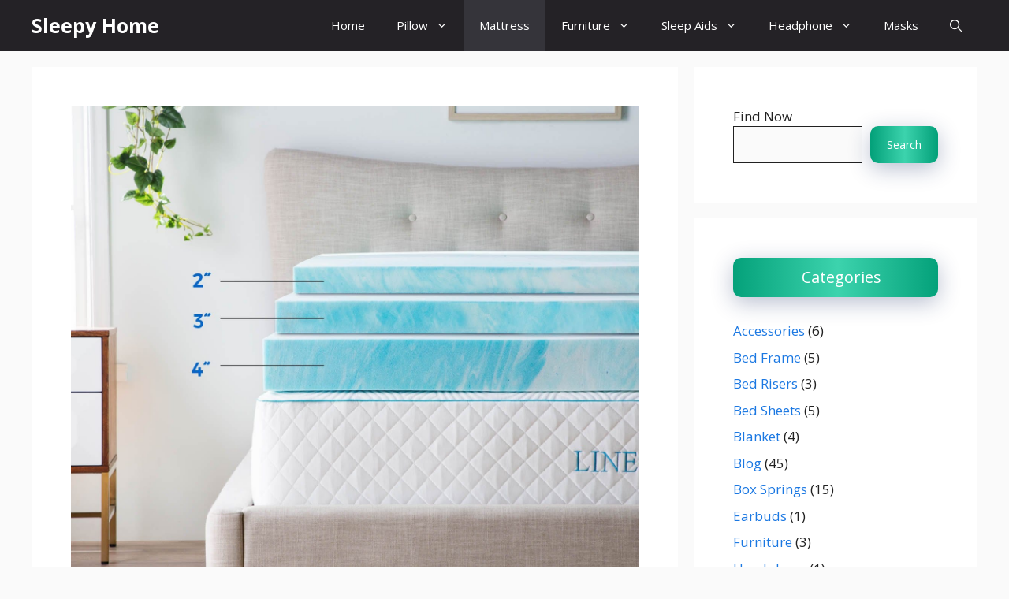

--- FILE ---
content_type: text/html; charset=UTF-8
request_url: https://mysleepyhome.com/linenspa-memory-foam-mattress-topper/
body_size: 19150
content:
<!DOCTYPE html><html lang="en-US" prefix="og: https://ogp.me/ns#"><head><meta charset="UTF-8"><style>img:is([sizes="auto" i],[sizes^="auto," i]){contain-intrinsic-size:3000px 1500px}</style><meta name="viewport" content="width=device-width, initial-scale=1"><title>Linenspa Memory Foam Mattress Topper Review: Affordable Comfort for Better Sleep - Sleepy Home</title><meta name="description" content="Transform your bed with the Linenspa Memory Foam Mattress Topper. Enjoy plush comfort, pressure relief, and a better night&#039;s sleep!"/><meta name="robots" content="follow, index, max-snippet:-1, max-video-preview:-1, max-image-preview:large"/><link rel="canonical" href="https://mysleepyhome.com/linenspa-memory-foam-mattress-topper/" /><meta property="og:locale" content="en_US" /><meta property="og:type" content="article" /><meta property="og:title" content="Linenspa Memory Foam Mattress Topper Review: Affordable Comfort for Better Sleep - Sleepy Home" /><meta property="og:description" content="Transform your bed with the Linenspa Memory Foam Mattress Topper. Enjoy plush comfort, pressure relief, and a better night&#039;s sleep!" /><meta property="og:url" content="https://mysleepyhome.com/linenspa-memory-foam-mattress-topper/" /><meta property="og:site_name" content="Sleepy Home" /><meta property="article:tag" content="best mattress topper" /><meta property="article:tag" content="linenspa 4 inch mattress topper" /><meta property="article:tag" content="linenspa mattress cover" /><meta property="article:tag" content="linenspa mattress topper" /><meta property="article:tag" content="Linenspa Memory Foam Mattress Topper" /><meta property="article:tag" content="mattress topper for back pain" /><meta property="article:tag" content="memory foam mattress topper" /><meta property="article:section" content="Mattress" /><meta property="og:updated_time" content="2025-04-08T18:44:26+00:00" /><meta property="og:image" content="https://mysleepyhome.com/wp-content/uploads/2019/07/Linenspa-Memory-Foam-Topper-Size.jpg" /><meta property="og:image:secure_url" content="https://mysleepyhome.com/wp-content/uploads/2019/07/Linenspa-Memory-Foam-Topper-Size.jpg" /><meta property="og:image:width" content="1500" /><meta property="og:image:height" content="1500" /><meta property="og:image:alt" content="Linenspa Memory Foam Topper Size" /><meta property="og:image:type" content="image/jpeg" /><meta property="article:published_time" content="2019-07-24T19:30:40+00:00" /><meta property="article:modified_time" content="2025-04-08T18:44:26+00:00" /><meta name="twitter:card" content="summary_large_image" /><meta name="twitter:title" content="Linenspa Memory Foam Mattress Topper Review: Affordable Comfort for Better Sleep - Sleepy Home" /><meta name="twitter:description" content="Transform your bed with the Linenspa Memory Foam Mattress Topper. Enjoy plush comfort, pressure relief, and a better night&#039;s sleep!" /><meta name="twitter:image" content="https://mysleepyhome.com/wp-content/uploads/2019/07/Linenspa-Memory-Foam-Topper-Size.jpg" /><meta name="twitter:label1" content="Written by" /><meta name="twitter:data1" content="sleepyhome" /><meta name="twitter:label2" content="Time to read" /><meta name="twitter:data2" content="5 minutes" /> <script type="application/ld+json" class="rank-math-schema">{"@context":"https://schema.org","@graph":[{"@type":["Person","Organization"],"@id":"https://mysleepyhome.com/#person","name":"Sleepy Home"},{"@type":"WebSite","@id":"https://mysleepyhome.com/#website","url":"https://mysleepyhome.com","name":"Sleepy Home","publisher":{"@id":"https://mysleepyhome.com/#person"},"inLanguage":"en-US"},{"@type":"ImageObject","@id":"https://mysleepyhome.com/wp-content/uploads/2019/07/Linenspa-Memory-Foam-Topper-Size.jpg","url":"https://mysleepyhome.com/wp-content/uploads/2019/07/Linenspa-Memory-Foam-Topper-Size.jpg","width":"1500","height":"1500","caption":"Linenspa Memory Foam Topper Size","inLanguage":"en-US"},{"@type":"WebPage","@id":"https://mysleepyhome.com/linenspa-memory-foam-mattress-topper/#webpage","url":"https://mysleepyhome.com/linenspa-memory-foam-mattress-topper/","name":"Linenspa Memory Foam Mattress Topper Review: Affordable Comfort for Better Sleep - Sleepy Home","datePublished":"2019-07-24T19:30:40+00:00","dateModified":"2025-04-08T18:44:26+00:00","isPartOf":{"@id":"https://mysleepyhome.com/#website"},"primaryImageOfPage":{"@id":"https://mysleepyhome.com/wp-content/uploads/2019/07/Linenspa-Memory-Foam-Topper-Size.jpg"},"inLanguage":"en-US"},{"@type":"Person","@id":"https://mysleepyhome.com/author/sleepyhome/","name":"sleepyhome","url":"https://mysleepyhome.com/author/sleepyhome/","image":{"@type":"ImageObject","@id":"https://secure.gravatar.com/avatar/01cad252d2a8a8c3ecc0992b8892d6f841dc04be01112362a22b0e89883a36c6?s=96&amp;d=blank&amp;r=g","url":"https://secure.gravatar.com/avatar/01cad252d2a8a8c3ecc0992b8892d6f841dc04be01112362a22b0e89883a36c6?s=96&amp;d=blank&amp;r=g","caption":"sleepyhome","inLanguage":"en-US"}},{"@type":"BlogPosting","headline":"Linenspa Memory Foam Mattress Topper Review: Affordable Comfort for Better Sleep - Sleepy Home","keywords":"Linenspa memory foam mattress topper","datePublished":"2019-07-24T19:30:40+00:00","dateModified":"2025-04-08T18:44:26+00:00","articleSection":"Mattress","author":{"@id":"https://mysleepyhome.com/author/sleepyhome/","name":"sleepyhome"},"publisher":{"@id":"https://mysleepyhome.com/#person"},"description":"Transform your bed with the Linenspa Memory Foam Mattress Topper. Enjoy plush comfort, pressure relief, and a better night&#039;s sleep!","name":"Linenspa Memory Foam Mattress Topper Review: Affordable Comfort for Better Sleep - Sleepy Home","@id":"https://mysleepyhome.com/linenspa-memory-foam-mattress-topper/#richSnippet","isPartOf":{"@id":"https://mysleepyhome.com/linenspa-memory-foam-mattress-topper/#webpage"},"image":{"@id":"https://mysleepyhome.com/wp-content/uploads/2019/07/Linenspa-Memory-Foam-Topper-Size.jpg"},"inLanguage":"en-US","mainEntityOfPage":{"@id":"https://mysleepyhome.com/linenspa-memory-foam-mattress-topper/#webpage"}}]}</script> <link rel='dns-prefetch' href='//www.googletagmanager.com' /><link href='https://fonts.gstatic.com' crossorigin rel='preconnect' /><link href='https://fonts.googleapis.com' crossorigin rel='preconnect' /><link rel="alternate" type="application/rss+xml" title="Sleepy Home &raquo; Feed" href="https://mysleepyhome.com/feed/" /><link rel="alternate" type="application/rss+xml" title="Sleepy Home &raquo; Comments Feed" href="https://mysleepyhome.com/comments/feed/" /><link rel="alternate" type="application/rss+xml" title="Sleepy Home &raquo; Linenspa Memory Foam Mattress Topper Review: Affordable Comfort for Better Sleep Comments Feed" href="https://mysleepyhome.com/linenspa-memory-foam-mattress-topper/feed/" /><link rel="alternate" type="application/rss+xml" title="Sleepy Home &raquo; Stories Feed" href="https://mysleepyhome.com/web-stories/feed/"><style id='wp-emoji-styles-inline-css'>img.wp-smiley,img.emoji{display:inline!important;border:none!important;box-shadow:none!important;height:1em!important;width:1em!important;margin:0 0.07em!important;vertical-align:-0.1em!important;background:none!important;padding:0!important}</style><link rel='stylesheet' id='wp-block-library-css' href='https://mysleepyhome.com/wp-includes/css/dist/block-library/style.min.css?ver=d6d51762aabeda3b179f3575a3ac14ea' media='all' /><style id='classic-theme-styles-inline-css'>
/*! This file is auto-generated */
.wp-block-button__link{color:#fff;background-color:#32373c;border-radius:9999px;box-shadow:none;text-decoration:none;padding:calc(.667em + 2px) calc(1.333em + 2px);font-size:1.125em}.wp-block-file__button{background:#32373c;color:#fff;text-decoration:none}</style><style id='global-styles-inline-css'>:root{--wp--preset--aspect-ratio--square:1;--wp--preset--aspect-ratio--4-3:4/3;--wp--preset--aspect-ratio--3-4:3/4;--wp--preset--aspect-ratio--3-2:3/2;--wp--preset--aspect-ratio--2-3:2/3;--wp--preset--aspect-ratio--16-9:16/9;--wp--preset--aspect-ratio--9-16:9/16;--wp--preset--color--black:#000;--wp--preset--color--cyan-bluish-gray:#abb8c3;--wp--preset--color--white:#fff;--wp--preset--color--pale-pink:#f78da7;--wp--preset--color--vivid-red:#cf2e2e;--wp--preset--color--luminous-vivid-orange:#ff6900;--wp--preset--color--luminous-vivid-amber:#fcb900;--wp--preset--color--light-green-cyan:#7bdcb5;--wp--preset--color--vivid-green-cyan:#00d084;--wp--preset--color--pale-cyan-blue:#8ed1fc;--wp--preset--color--vivid-cyan-blue:#0693e3;--wp--preset--color--vivid-purple:#9b51e0;--wp--preset--color--contrast:var(--contrast);--wp--preset--color--contrast-2:var(--contrast-2);--wp--preset--color--contrast-3:var(--contrast-3);--wp--preset--color--base:var(--base);--wp--preset--color--base-2:var(--base-2);--wp--preset--color--base-3:var(--base-3);--wp--preset--color--accent:var(--accent);--wp--preset--color--accent-2:var(--accent-2);--wp--preset--color--accent-hover:var(--accent-hover);--wp--preset--color--highlight:var(--highlight);--wp--preset--gradient--vivid-cyan-blue-to-vivid-purple:linear-gradient(135deg,rgba(6,147,227,1) 0%,rgb(155,81,224) 100%);--wp--preset--gradient--light-green-cyan-to-vivid-green-cyan:linear-gradient(135deg,rgb(122,220,180) 0%,rgb(0,208,130) 100%);--wp--preset--gradient--luminous-vivid-amber-to-luminous-vivid-orange:linear-gradient(135deg,rgba(252,185,0,1) 0%,rgba(255,105,0,1) 100%);--wp--preset--gradient--luminous-vivid-orange-to-vivid-red:linear-gradient(135deg,rgba(255,105,0,1) 0%,rgb(207,46,46) 100%);--wp--preset--gradient--very-light-gray-to-cyan-bluish-gray:linear-gradient(135deg,rgb(238,238,238) 0%,rgb(169,184,195) 100%);--wp--preset--gradient--cool-to-warm-spectrum:linear-gradient(135deg,rgb(74,234,220) 0%,rgb(151,120,209) 20%,rgb(207,42,186) 40%,rgb(238,44,130) 60%,rgb(251,105,98) 80%,rgb(254,248,76) 100%);--wp--preset--gradient--blush-light-purple:linear-gradient(135deg,rgb(255,206,236) 0%,rgb(152,150,240) 100%);--wp--preset--gradient--blush-bordeaux:linear-gradient(135deg,rgb(254,205,165) 0%,rgb(254,45,45) 50%,rgb(107,0,62) 100%);--wp--preset--gradient--luminous-dusk:linear-gradient(135deg,rgb(255,203,112) 0%,rgb(199,81,192) 50%,rgb(65,88,208) 100%);--wp--preset--gradient--pale-ocean:linear-gradient(135deg,rgb(255,245,203) 0%,rgb(182,227,212) 50%,rgb(51,167,181) 100%);--wp--preset--gradient--electric-grass:linear-gradient(135deg,rgb(202,248,128) 0%,rgb(113,206,126) 100%);--wp--preset--gradient--midnight:linear-gradient(135deg,rgb(2,3,129) 0%,rgb(40,116,252) 100%);--wp--preset--font-size--small:13px;--wp--preset--font-size--medium:20px;--wp--preset--font-size--large:36px;--wp--preset--font-size--x-large:42px;--wp--preset--spacing--20:.44rem;--wp--preset--spacing--30:.67rem;--wp--preset--spacing--40:1rem;--wp--preset--spacing--50:1.5rem;--wp--preset--spacing--60:2.25rem;--wp--preset--spacing--70:3.38rem;--wp--preset--spacing--80:5.06rem;--wp--preset--shadow--natural:6px 6px 9px rgba(0,0,0,.2);--wp--preset--shadow--deep:12px 12px 50px rgba(0,0,0,.4);--wp--preset--shadow--sharp:6px 6px 0 rgba(0,0,0,.2);--wp--preset--shadow--outlined:6px 6px 0 -3px rgba(255,255,255,1),6px 6px rgba(0,0,0,1);--wp--preset--shadow--crisp:6px 6px 0 rgba(0,0,0,1)}:where(.is-layout-flex){gap:.5em}:where(.is-layout-grid){gap:.5em}body .is-layout-flex{display:flex}.is-layout-flex{flex-wrap:wrap;align-items:center}.is-layout-flex>:is(*,div){margin:0}body .is-layout-grid{display:grid}.is-layout-grid>:is(*,div){margin:0}:where(.wp-block-columns.is-layout-flex){gap:2em}:where(.wp-block-columns.is-layout-grid){gap:2em}:where(.wp-block-post-template.is-layout-flex){gap:1.25em}:where(.wp-block-post-template.is-layout-grid){gap:1.25em}.has-black-color{color:var(--wp--preset--color--black)!important}.has-cyan-bluish-gray-color{color:var(--wp--preset--color--cyan-bluish-gray)!important}.has-white-color{color:var(--wp--preset--color--white)!important}.has-pale-pink-color{color:var(--wp--preset--color--pale-pink)!important}.has-vivid-red-color{color:var(--wp--preset--color--vivid-red)!important}.has-luminous-vivid-orange-color{color:var(--wp--preset--color--luminous-vivid-orange)!important}.has-luminous-vivid-amber-color{color:var(--wp--preset--color--luminous-vivid-amber)!important}.has-light-green-cyan-color{color:var(--wp--preset--color--light-green-cyan)!important}.has-vivid-green-cyan-color{color:var(--wp--preset--color--vivid-green-cyan)!important}.has-pale-cyan-blue-color{color:var(--wp--preset--color--pale-cyan-blue)!important}.has-vivid-cyan-blue-color{color:var(--wp--preset--color--vivid-cyan-blue)!important}.has-vivid-purple-color{color:var(--wp--preset--color--vivid-purple)!important}.has-black-background-color{background-color:var(--wp--preset--color--black)!important}.has-cyan-bluish-gray-background-color{background-color:var(--wp--preset--color--cyan-bluish-gray)!important}.has-white-background-color{background-color:var(--wp--preset--color--white)!important}.has-pale-pink-background-color{background-color:var(--wp--preset--color--pale-pink)!important}.has-vivid-red-background-color{background-color:var(--wp--preset--color--vivid-red)!important}.has-luminous-vivid-orange-background-color{background-color:var(--wp--preset--color--luminous-vivid-orange)!important}.has-luminous-vivid-amber-background-color{background-color:var(--wp--preset--color--luminous-vivid-amber)!important}.has-light-green-cyan-background-color{background-color:var(--wp--preset--color--light-green-cyan)!important}.has-vivid-green-cyan-background-color{background-color:var(--wp--preset--color--vivid-green-cyan)!important}.has-pale-cyan-blue-background-color{background-color:var(--wp--preset--color--pale-cyan-blue)!important}.has-vivid-cyan-blue-background-color{background-color:var(--wp--preset--color--vivid-cyan-blue)!important}.has-vivid-purple-background-color{background-color:var(--wp--preset--color--vivid-purple)!important}.has-black-border-color{border-color:var(--wp--preset--color--black)!important}.has-cyan-bluish-gray-border-color{border-color:var(--wp--preset--color--cyan-bluish-gray)!important}.has-white-border-color{border-color:var(--wp--preset--color--white)!important}.has-pale-pink-border-color{border-color:var(--wp--preset--color--pale-pink)!important}.has-vivid-red-border-color{border-color:var(--wp--preset--color--vivid-red)!important}.has-luminous-vivid-orange-border-color{border-color:var(--wp--preset--color--luminous-vivid-orange)!important}.has-luminous-vivid-amber-border-color{border-color:var(--wp--preset--color--luminous-vivid-amber)!important}.has-light-green-cyan-border-color{border-color:var(--wp--preset--color--light-green-cyan)!important}.has-vivid-green-cyan-border-color{border-color:var(--wp--preset--color--vivid-green-cyan)!important}.has-pale-cyan-blue-border-color{border-color:var(--wp--preset--color--pale-cyan-blue)!important}.has-vivid-cyan-blue-border-color{border-color:var(--wp--preset--color--vivid-cyan-blue)!important}.has-vivid-purple-border-color{border-color:var(--wp--preset--color--vivid-purple)!important}.has-vivid-cyan-blue-to-vivid-purple-gradient-background{background:var(--wp--preset--gradient--vivid-cyan-blue-to-vivid-purple)!important}.has-light-green-cyan-to-vivid-green-cyan-gradient-background{background:var(--wp--preset--gradient--light-green-cyan-to-vivid-green-cyan)!important}.has-luminous-vivid-amber-to-luminous-vivid-orange-gradient-background{background:var(--wp--preset--gradient--luminous-vivid-amber-to-luminous-vivid-orange)!important}.has-luminous-vivid-orange-to-vivid-red-gradient-background{background:var(--wp--preset--gradient--luminous-vivid-orange-to-vivid-red)!important}.has-very-light-gray-to-cyan-bluish-gray-gradient-background{background:var(--wp--preset--gradient--very-light-gray-to-cyan-bluish-gray)!important}.has-cool-to-warm-spectrum-gradient-background{background:var(--wp--preset--gradient--cool-to-warm-spectrum)!important}.has-blush-light-purple-gradient-background{background:var(--wp--preset--gradient--blush-light-purple)!important}.has-blush-bordeaux-gradient-background{background:var(--wp--preset--gradient--blush-bordeaux)!important}.has-luminous-dusk-gradient-background{background:var(--wp--preset--gradient--luminous-dusk)!important}.has-pale-ocean-gradient-background{background:var(--wp--preset--gradient--pale-ocean)!important}.has-electric-grass-gradient-background{background:var(--wp--preset--gradient--electric-grass)!important}.has-midnight-gradient-background{background:var(--wp--preset--gradient--midnight)!important}.has-small-font-size{font-size:var(--wp--preset--font-size--small)!important}.has-medium-font-size{font-size:var(--wp--preset--font-size--medium)!important}.has-large-font-size{font-size:var(--wp--preset--font-size--large)!important}.has-x-large-font-size{font-size:var(--wp--preset--font-size--x-large)!important}:where(.wp-block-post-template.is-layout-flex){gap:1.25em}:where(.wp-block-post-template.is-layout-grid){gap:1.25em}:where(.wp-block-columns.is-layout-flex){gap:2em}:where(.wp-block-columns.is-layout-grid){gap:2em}:root :where(.wp-block-pullquote){font-size:1.5em;line-height:1.6}</style><link data-minify="1" rel='stylesheet' id='contact-form-7-css' href='https://mysleepyhome.com/wp-content/cache/min/1/wp-content/plugins/contact-form-7/includes/css/styles-1784749b8db6fbd329d8cf457b84b910.css' media='all' /><link rel='stylesheet' id='ez-toc-css' href='https://mysleepyhome.com/wp-content/plugins/easy-table-of-contents/assets/css/screen.min.css?ver=2.0.77' media='all' /><style id='ez-toc-inline-css'>div#ez-toc-container .ez-toc-title{font-size:120%}div#ez-toc-container .ez-toc-title{font-weight:500}div#ez-toc-container ul li,div#ez-toc-container ul li a{font-size:95%}div#ez-toc-container ul li,div#ez-toc-container ul li a{font-weight:500}div#ez-toc-container nav ul ul li{font-size:90%}.ez-toc-box-title{font-weight:700;margin-bottom:10px;text-align:center;text-transform:uppercase;letter-spacing:1px;color:#666;padding-bottom:5px;position:absolute;top:-4%;left:5%;background-color:inherit;transition:top 0.3s ease}.ez-toc-box-title.toc-closed{top:-25%}.ez-toc-container-direction{direction:ltr}.ez-toc-counter ul{counter-reset:item}.ez-toc-counter nav ul li a::before{content:counters(item,'.',decimal) '. ';display:inline-block;counter-increment:item;flex-grow:0;flex-shrink:0;margin-right:.2em;float:left}.ez-toc-widget-direction{direction:ltr}.ez-toc-widget-container ul{counter-reset:item}.ez-toc-widget-container nav ul li a::before{content:counters(item,'.',decimal) '. ';display:inline-block;counter-increment:item;flex-grow:0;flex-shrink:0;margin-right:.2em;float:left}</style><link rel='stylesheet' id='generate-comments-css' href='https://mysleepyhome.com/wp-content/themes/generatepress/assets/css/components/comments.min.css?ver=3.6.0' media='all' /><link rel='stylesheet' id='generate-widget-areas-css' href='https://mysleepyhome.com/wp-content/themes/generatepress/assets/css/components/widget-areas.min.css?ver=3.6.0' media='all' /><link rel='stylesheet' id='generate-style-css' href='https://mysleepyhome.com/wp-content/themes/generatepress/assets/css/main.min.css?ver=3.6.0' media='all' /><style id='generate-style-inline-css'>.is-right-sidebar{width:30%}.is-left-sidebar{width:25%}.site-content .content-area{width:70%}@media (max-width:768px){.main-navigation .menu-toggle,.sidebar-nav-mobile:not(#sticky-placeholder){display:block}.main-navigation ul,.gen-sidebar-nav,.main-navigation:not(.slideout-navigation):not(.toggled) .main-nav>ul,.has-inline-mobile-toggle #site-navigation .inside-navigation>*:not(.navigation-search):not(.main-nav){display:none}.nav-align-right .inside-navigation,.nav-align-center .inside-navigation{justify-content:space-between}}.dynamic-author-image-rounded{border-radius:100%}.dynamic-featured-image,.dynamic-author-image{vertical-align:middle}.one-container.blog .dynamic-content-template:not(:last-child),.one-container.archive .dynamic-content-template:not(:last-child){padding-bottom:0}.dynamic-entry-excerpt>p:last-child{margin-bottom:0}</style><link rel='stylesheet' id='generate-google-fonts-css' href='https://fonts.googleapis.com/css?family=Open+Sans%3A300%2Cregular%2Citalic%2C600%2C700&#038;display=swap&#038;ver=3.6.0' media='all' /><link data-minify="1" rel='stylesheet' id='recent-posts-widget-with-thumbnails-public-style-css' href='https://mysleepyhome.com/wp-content/cache/min/1/wp-content/plugins/recent-posts-widget-with-thumbnails/public-5b844b3bdad838f38888e540c70a3143.css' media='all' /><link rel='stylesheet' id='generatepress-dynamic-css' href='https://mysleepyhome.com/wp-content/uploads/generatepress/style.min.css?ver=1755096995' media='all' /><style id='generateblocks-inline-css'>:root{--gb-container-width:1200px}.gb-container .wp-block-image img{vertical-align:middle}.gb-grid-wrapper .wp-block-image{margin-bottom:0}.gb-highlight{background:none}.gb-shape{line-height:0}</style><link rel='stylesheet' id='generate-blog-images-css' href='https://mysleepyhome.com/wp-content/plugins/gp-premium/blog/functions/css/featured-images.min.css?ver=2.5.5' media='all' /><link rel='stylesheet' id='generate-navigation-branding-css' href='https://mysleepyhome.com/wp-content/plugins/gp-premium/menu-plus/functions/css/navigation-branding-flex.min.css?ver=2.5.5' media='all' /><style id='generate-navigation-branding-inline-css'>.main-navigation.has-branding.grid-container .navigation-branding,.main-navigation.has-branding:not(.grid-container) .inside-navigation:not(.grid-container) .navigation-branding{margin-left:10px}.navigation-branding img,.site-logo.mobile-header-logo img{height:65px;width:auto}.navigation-branding .main-title{line-height:65px}@media (max-width:1210px){#site-navigation .navigation-branding,#sticky-navigation .navigation-branding{margin-left:10px}}@media (max-width:768px){.main-navigation.has-branding.nav-align-center .menu-bar-items,.main-navigation.has-sticky-branding.navigation-stick.nav-align-center .menu-bar-items{margin-left:auto}.navigation-branding{margin-right:auto;margin-left:10px}.navigation-branding .main-title,.mobile-header-navigation .site-logo{margin-left:10px}}</style><style id='rocket-lazyload-inline-css'>.rll-youtube-player{position:relative;padding-bottom:56.23%;height:0;overflow:hidden;max-width:100%}.rll-youtube-player iframe{position:absolute;top:0;left:0;width:100%;height:100%;z-index:100;background:0 0}.rll-youtube-player img{bottom:0;display:block;left:0;margin:auto;max-width:100%;width:100%;position:absolute;right:0;top:0;border:none;height:auto;cursor:pointer;-webkit-transition:.4s all;-moz-transition:.4s all;transition:.4s all}.rll-youtube-player img:hover{-webkit-filter:brightness(75%)}.rll-youtube-player .play{height:72px;width:72px;left:50%;top:50%;margin-left:-36px;margin-top:-36px;position:absolute;background:url(https://mysleepyhome.com/wp-content/plugins/wp-rocket/assets/img/youtube.png) no-repeat;cursor:pointer}.wp-has-aspect-ratio .rll-youtube-player{position:absolute;padding-bottom:0;width:100%;height:100%;top:0;bottom:0;left:0;right:0}</style> <script src="https://mysleepyhome.com/wp-includes/js/jquery/jquery.min.js?ver=3.7.1" id="jquery-core-js"></script>   <script src="https://www.googletagmanager.com/gtag/js?id=GT-NNZC7BX" id="google_gtagjs-js" async></script> <script id="google_gtagjs-js-after">window.dataLayer = window.dataLayer || [];function gtag(){dataLayer.push(arguments);}
gtag("set","linker",{"domains":["mysleepyhome.com"]});
gtag("js", new Date());
gtag("set", "developer_id.dZTNiMT", true);
gtag("config", "GT-NNZC7BX", {"googlesitekit_post_type":"post","googlesitekit_post_date":"20190724","googlesitekit_post_categories":"Mattress"});</script> <link rel="https://api.w.org/" href="https://mysleepyhome.com/wp-json/" /><link rel="alternate" title="JSON" type="application/json" href="https://mysleepyhome.com/wp-json/wp/v2/posts/87" /><link rel="EditURI" type="application/rsd+xml" title="RSD" href="https://mysleepyhome.com/xmlrpc.php?rsd" /><link rel="alternate" title="oEmbed (JSON)" type="application/json+oembed" href="https://mysleepyhome.com/wp-json/oembed/1.0/embed?url=https%3A%2F%2Fmysleepyhome.com%2Flinenspa-memory-foam-mattress-topper%2F" /><link rel="alternate" title="oEmbed (XML)" type="text/xml+oembed" href="https://mysleepyhome.com/wp-json/oembed/1.0/embed?url=https%3A%2F%2Fmysleepyhome.com%2Flinenspa-memory-foam-mattress-topper%2F&#038;format=xml" /><style type="text/css">.aawp .aawp-tb__row--highlight{background-color:#256aaf}.aawp .aawp-tb__row--highlight{color:#fff}.aawp .aawp-tb__row--highlight a{color:#fff}</style><meta name="generator" content="Site Kit by Google 1.167.0" /><meta name="p:domain_verify" content="abffa68eb65676aa154483c62b965218"/><meta name="pinterest-rich-pin" content="false" />  <script async src="https://pagead2.googlesyndication.com/pagead/js/adsbygoogle.js?client=ca-pub-5811983569543464"
     crossorigin="anonymous"></script> <link rel="pingback" href="https://mysleepyhome.com/xmlrpc.php"><meta name="google-adsense-platform-account" content="ca-host-pub-2644536267352236"><meta name="google-adsense-platform-domain" content="sitekit.withgoogle.com"><link rel="icon" href="https://mysleepyhome.com/wp-content/uploads/2019/10/cropped-LOGO-02-32x32.png" sizes="32x32" /><link rel="icon" href="https://mysleepyhome.com/wp-content/uploads/2019/10/cropped-LOGO-02-192x192.png" sizes="192x192" /><link rel="apple-touch-icon" href="https://mysleepyhome.com/wp-content/uploads/2019/10/cropped-LOGO-02-180x180.png" /><meta name="msapplication-TileImage" content="https://mysleepyhome.com/wp-content/uploads/2019/10/cropped-LOGO-02-270x270.png" /><style id="wp-custom-css">.inside-article,.sidebar .widget,.comments-area,.gb-query-loop-item:not(.sidebar .gb-query-loop-item),.container-widget{border-right:2px solid rgba(0,0,0,.07);border-bottom:2px solid rgba(0,0,0,.07);box-shadow:0 0 10px rgba(232,234,237,.5)}.entry-content h2,h3,h4,h5,h6{font-weight:500;padding:10px 10px 10px 25px;background-image:linear-gradient(to right,#04a17a 0%,#3cd3ad 51%,#04a17a 100%);border-radius:10px;color:#fff!important;box-shadow:rgba(23,43,99,.3) 0 7px 28px}.widget-title{font-weight:500;padding:10px 10px 10px 25px;background-image:linear-gradient(to right,#04a17a 0%,#3cd3ad 51%,#04a17a 100%);border-radius:10px;color:#fff!important;box-shadow:rgba(23,43,99,.3) 0 7px 28px;text-align:center}#rpwwt-recent-posts-widget-with-thumbnails-2 img{width:50px;height:50px}.rpwwt-widget ul li img{display:inline;float:left;margin:.2em .75em .75em 0}.rpwwt-widget ul li img{display:inline;float:left;margin:.3em .75em .75em 0}.rpwwt-widget img{border-radius:4px}img{height:auto;max-width:100%}.wp-block-search__button{background:linear-gradient(to right,#04a17a 0%,#3cd3ad 51%,#04a17a 100%)}.wp-block-search__button{border-radius:10px;font-size:14px!important;padding:8px 20px!important;text-align:center;color:#fff!important;box-shadow:rgba(23,43,99,.3) 0 7px 28px!important}a.gb-button{font-size:14px;padding:10px 25px;text-align:center;transition:0.5s;background-size:200% auto;color:#fff;box-shadow:rgba(23,43,99,.3) 0 7px 28px;border-radius:120px}a.gb-button{background-image:linear-gradient(to right,#04a17a 0%,#3cd3ad 51%,#04a17a 100%)}.gb-block-image img{vertical-align:middle;margin-top:0;border-radius:12px;box-shadow:rgba(23,43,99,.2) 0 7px 28px!important}button,input[type=button],input[type=reset],input[type=submit]{background-image:linear-gradient(to right,#04a17a 0%,#04a17a 51%,#04a17a 100%);color:#fff;border:1px solid transparent;cursor:pointer;-webkit-appearance:button;padding:10px 20px;border-radius:10px}.bloggingskill-author-box{padding:3%;padding-bottom:10px;margin-top:30px;font-size:.9em;background-color:#fff;display:-webkit-box;display:-ms-flexbox;display:flex;-webkit-box-align:center;-ms-flex-align:center;align-items:center;box-shadow:rgb(23 43 99 / 30%) 0 2px 10px;border-radius:25px}.bloggingskill-author-box .insights-avatar{width:250px;height:auto;border-radius:100%;margin-right:30px}.bloggingskill-author-box .insights-avatar img{border-radius:100%}.author-title{margin-bottom:.1em;font-weight:500;font-size:18px;font-weight:700}.author-description{line-height:1.6em;font-size:16px}.author-links a{margin-top:-2em;font-size:14px;line-height:2em;font-weight:700;color:#04A17A;float:left}@media (max-width:768px){.bloggingskill-author-box{padding:20px;padding-bottom:25px;margin-top:60px;margin-bottom:60px;flex-direction:column;text-align:center}.bloggingskill-author-box .insights-avatar{margin-right:0;width:100%;margin-top:-60px}.bloggingskill-author-box .insights-avatar img{max-width:100px}.author-links a{float:none;align-self:center}.author-description{margin-bottom:-.1em}}.loanpatrika-float-social-wrapper{position:fixed;top:50%;-webkit-transform:translateY(-50%);-ms-transform:translateY(-50%);transform:translateY(-50%);z-index:9999}.loanpatrika-float-social-sharing{display:flex;flex-wrap:nowrap;flex-direction:column;align-items:flex-start;min-height:30px;font-size:12px;padding:14px 10px}.loanpatrika-float-social-sharing:first-of-type{border-top-right-radius:10px}.loanpatrika-float-social-sharing:last-of-type{border-bottom-right-radius:10px}.loanpatrika-social-facebook{fill:#fff;background-color:rgba(59,89,152,1)}.loanpatrika-social-facebook:hover{background-color:rgba(59,89,152,.8)}.loanpatrika-social-twitter{fill:#fff;background-color:rgba(29,161,242,1)}.loanpatrika-social-twitter:hover{background-color:rgba(29,161,242,.8)}.loanpatrika-social-pinterest{fill:#fff;background-color:rgba(189,8,28,1)}.loanpatrika-social-pinterest:hover{background-color:rgba(189,8,28,.8)}.loanpatrika-social-linkedin{fill:#fff;background-color:rgba(0,119,181,1)}.loanpatrika-social-linkedin:hover{background-color:rgba(0,119,181,.8)}.loanpatrika-social-whatsapp{fill:#fff;background-color:rgba(37,211,102,1)}.loanpatrika-social-whatsapp:hover{background-color:rgba(37,211,102,.8)}.loanpatrika-social-telegram{fill:#fff;background-color:#1ba2f1}.loanpatrika-social-telegram:hover{background-color:#2686C6}.loanpatrika-social-wrapper{margin:30px 0;font-size:0}.loanpatrika-social-wrapper span{font-weight:700;padding-right:10px;font-size:16px}.loanpatrika-social-sharing{font-size:17px;padding:7px 20px}@media only screen and (max-width:600px){.loanpatrika-social-sharing{font-size:17px;padding:6px 17px;display:inline-block}.loanpatrika-social-wrapper{margin:30px 0;font-size:0}}.loanpatrika-social-sharing svg{position:relative;top:.15em;display:inline-block}.loanpatrika-social-sharing:first-of-type{border-radius:100px 0 0 100px}.loanpatrika-social-sharing:last-of-type{border-radius:0 100px 100px 0}.loanpatrika-social-facebook{fill:#fff;background-color:rgba(59,89,152,1)}.loanpatrika-social-facebook:hover{background-color:rgba(59,89,152,.8)}.loanpatrika-social-twitter{fill:#fff;background-color:rgba(29,161,242,1)}.loanpatrika-social-twitter:hover{background-color:rgba(29,161,242,.8)}.loanpatrika-social-pinterest{fill:#fff;background-color:rgba(189,8,28,1)}.loanpatrika-social-pinterest:hover{background-color:rgba(189,8,28,.8)}.loanpatrika-social-linkedin{fill:#fff;background-color:rgba(0,119,181,1)}.loanpatrika-social-linkedin:hover{background-color:rgba(0,119,181,.8)}.loanpatrika-social-whatsapp{fill:#fff;background-color:rgba(37,211,102,1)}.loanpatrika-social-whatsapp:hover{background-color:rgba(37,211,102,.8)}.loanpatrika-social-reddit{fill:#fff;background-color:rgba(255,87,0,1)}.loanpatrika-social-reddit:hover{background-color:rgba(255,87,0,.8)}</style><noscript><style id="rocket-lazyload-nojs-css">.rll-youtube-player,[data-lazy-src]{display:none!important}</style></noscript></head><body data-rsssl=1 class="wp-singular post-template-default single single-post postid-87 single-format-standard wp-embed-responsive wp-theme-generatepress aawp-custom post-image-above-header post-image-aligned-center sticky-menu-no-transition sticky-enabled both-sticky-menu right-sidebar nav-below-header separate-containers header-aligned-left dropdown-hover featured-image-active" itemtype="https://schema.org/Blog" itemscope> <a class="screen-reader-text skip-link" href="#content" title="Skip to content">Skip to content</a><nav class="auto-hide-sticky has-branding main-navigation nav-align-right has-menu-bar-items sub-menu-right" id="site-navigation" aria-label="Primary" itemtype="https://schema.org/SiteNavigationElement" itemscope><div class="inside-navigation grid-container"><div class="navigation-branding"><p class="main-title" itemprop="headline"> <a href="https://mysleepyhome.com/" rel="home"> Sleepy Home </a></p></div> <button class="menu-toggle" aria-controls="primary-menu" aria-expanded="false"> <span class="gp-icon icon-menu-bars"><svg viewBox="0 0 512 512" aria-hidden="true" xmlns="http://www.w3.org/2000/svg" width="1em" height="1em"><path d="M0 96c0-13.255 10.745-24 24-24h464c13.255 0 24 10.745 24 24s-10.745 24-24 24H24c-13.255 0-24-10.745-24-24zm0 160c0-13.255 10.745-24 24-24h464c13.255 0 24 10.745 24 24s-10.745 24-24 24H24c-13.255 0-24-10.745-24-24zm0 160c0-13.255 10.745-24 24-24h464c13.255 0 24 10.745 24 24s-10.745 24-24 24H24c-13.255 0-24-10.745-24-24z" /></svg><svg viewBox="0 0 512 512" aria-hidden="true" xmlns="http://www.w3.org/2000/svg" width="1em" height="1em"><path d="M71.029 71.029c9.373-9.372 24.569-9.372 33.942 0L256 222.059l151.029-151.03c9.373-9.372 24.569-9.372 33.942 0 9.372 9.373 9.372 24.569 0 33.942L289.941 256l151.03 151.029c9.372 9.373 9.372 24.569 0 33.942-9.373 9.372-24.569 9.372-33.942 0L256 289.941l-151.029 151.03c-9.373 9.372-24.569 9.372-33.942 0-9.372-9.373-9.372-24.569 0-33.942L222.059 256 71.029 104.971c-9.372-9.373-9.372-24.569 0-33.942z" /></svg></span><span class="mobile-menu">Menu</span> </button><div id="primary-menu" class="main-nav"><ul id="menu-sleepy-header-menu" class=" menu sf-menu"><li id="menu-item-10708" class="menu-item menu-item-type-custom menu-item-object-custom menu-item-home menu-item-10708"><a href="https://mysleepyhome.com/">Home</a></li><li id="menu-item-5735" class="menu-item menu-item-type-taxonomy menu-item-object-category menu-item-has-children menu-item-5735"><a href="https://mysleepyhome.com/category/pillow/">Pillow<span role="presentation" class="dropdown-menu-toggle"><span class="gp-icon icon-arrow"><svg viewBox="0 0 330 512" aria-hidden="true" xmlns="http://www.w3.org/2000/svg" width="1em" height="1em"><path d="M305.913 197.085c0 2.266-1.133 4.815-2.833 6.514L171.087 335.593c-1.7 1.7-4.249 2.832-6.515 2.832s-4.815-1.133-6.515-2.832L26.064 203.599c-1.7-1.7-2.832-4.248-2.832-6.514s1.132-4.816 2.832-6.515l14.162-14.163c1.7-1.699 3.966-2.832 6.515-2.832 2.266 0 4.815 1.133 6.515 2.832l111.316 111.317 111.316-111.317c1.7-1.699 4.249-2.832 6.515-2.832s4.815 1.133 6.515 2.832l14.162 14.163c1.7 1.7 2.833 4.249 2.833 6.515z" /></svg></span></span></a><ul class="sub-menu"><li id="menu-item-10164" class="menu-item menu-item-type-taxonomy menu-item-object-category menu-item-10164"><a href="https://mysleepyhome.com/category/blanket/">Blanket</a></li><li id="menu-item-10168" class="menu-item menu-item-type-taxonomy menu-item-object-category menu-item-10168"><a href="https://mysleepyhome.com/category/bed-sheets/">Bed Sheets</a></li></ul></li><li id="menu-item-5734" class="menu-item menu-item-type-taxonomy menu-item-object-category current-post-ancestor current-menu-parent current-post-parent menu-item-5734"><a href="https://mysleepyhome.com/category/mattress/">Mattress</a></li><li id="menu-item-5733" class="menu-item menu-item-type-taxonomy menu-item-object-category menu-item-has-children menu-item-5733"><a href="https://mysleepyhome.com/category/furniture/">Furniture<span role="presentation" class="dropdown-menu-toggle"><span class="gp-icon icon-arrow"><svg viewBox="0 0 330 512" aria-hidden="true" xmlns="http://www.w3.org/2000/svg" width="1em" height="1em"><path d="M305.913 197.085c0 2.266-1.133 4.815-2.833 6.514L171.087 335.593c-1.7 1.7-4.249 2.832-6.515 2.832s-4.815-1.133-6.515-2.832L26.064 203.599c-1.7-1.7-2.832-4.248-2.832-6.514s1.132-4.816 2.832-6.515l14.162-14.163c1.7-1.699 3.966-2.832 6.515-2.832 2.266 0 4.815 1.133 6.515 2.832l111.316 111.317 111.316-111.317c1.7-1.699 4.249-2.832 6.515-2.832s4.815 1.133 6.515 2.832l14.162 14.163c1.7 1.7 2.833 4.249 2.833 6.515z" /></svg></span></span></a><ul class="sub-menu"><li id="menu-item-10128" class="menu-item menu-item-type-taxonomy menu-item-object-category menu-item-10128"><a href="https://mysleepyhome.com/category/bed-frame/">Bed Frame</a></li><li id="menu-item-10160" class="menu-item menu-item-type-taxonomy menu-item-object-category menu-item-10160"><a href="https://mysleepyhome.com/category/box-springs/">Box Springs</a></li><li id="menu-item-10173" class="menu-item menu-item-type-taxonomy menu-item-object-category menu-item-10173"><a href="https://mysleepyhome.com/category/bed-risers/">Bed Risers</a></li></ul></li><li id="menu-item-10137" class="menu-item menu-item-type-taxonomy menu-item-object-category menu-item-has-children menu-item-10137"><a href="https://mysleepyhome.com/category/sleep-aids/">Sleep Aids<span role="presentation" class="dropdown-menu-toggle"><span class="gp-icon icon-arrow"><svg viewBox="0 0 330 512" aria-hidden="true" xmlns="http://www.w3.org/2000/svg" width="1em" height="1em"><path d="M305.913 197.085c0 2.266-1.133 4.815-2.833 6.514L171.087 335.593c-1.7 1.7-4.249 2.832-6.515 2.832s-4.815-1.133-6.515-2.832L26.064 203.599c-1.7-1.7-2.832-4.248-2.832-6.514s1.132-4.816 2.832-6.515l14.162-14.163c1.7-1.699 3.966-2.832 6.515-2.832 2.266 0 4.815 1.133 6.515 2.832l111.316 111.317 111.316-111.317c1.7-1.699 4.249-2.832 6.515-2.832s4.815 1.133 6.515 2.832l14.162 14.163c1.7 1.7 2.833 4.249 2.833 6.515z" /></svg></span></span></a><ul class="sub-menu"><li id="menu-item-10133" class="menu-item menu-item-type-taxonomy menu-item-object-category menu-item-10133"><a href="https://mysleepyhome.com/category/supplements/">Supplements</a></li><li id="menu-item-10141" class="menu-item menu-item-type-taxonomy menu-item-object-category menu-item-10141"><a href="https://mysleepyhome.com/category/patches/">Patches</a></li></ul></li><li id="menu-item-10150" class="menu-item menu-item-type-taxonomy menu-item-object-category menu-item-has-children menu-item-10150"><a href="https://mysleepyhome.com/category/headphone/">Headphone<span role="presentation" class="dropdown-menu-toggle"><span class="gp-icon icon-arrow"><svg viewBox="0 0 330 512" aria-hidden="true" xmlns="http://www.w3.org/2000/svg" width="1em" height="1em"><path d="M305.913 197.085c0 2.266-1.133 4.815-2.833 6.514L171.087 335.593c-1.7 1.7-4.249 2.832-6.515 2.832s-4.815-1.133-6.515-2.832L26.064 203.599c-1.7-1.7-2.832-4.248-2.832-6.514s1.132-4.816 2.832-6.515l14.162-14.163c1.7-1.699 3.966-2.832 6.515-2.832 2.266 0 4.815 1.133 6.515 2.832l111.316 111.317 111.316-111.317c1.7-1.699 4.249-2.832 6.515-2.832s4.815 1.133 6.515 2.832l14.162 14.163c1.7 1.7 2.833 4.249 2.833 6.515z" /></svg></span></span></a><ul class="sub-menu"><li id="menu-item-10154" class="menu-item menu-item-type-taxonomy menu-item-object-category menu-item-10154"><a href="https://mysleepyhome.com/category/earbuds/">Earbuds</a></li></ul></li><li id="menu-item-10146" class="menu-item menu-item-type-taxonomy menu-item-object-category menu-item-10146"><a href="https://mysleepyhome.com/category/masks/">Masks</a></li></ul></div><div class="menu-bar-items"> <span class="menu-bar-item"> <a href="#" role="button" aria-label="Open search" aria-haspopup="dialog" aria-controls="gp-search" data-gpmodal-trigger="gp-search"><span class="gp-icon icon-search"><svg viewBox="0 0 512 512" aria-hidden="true" xmlns="http://www.w3.org/2000/svg" width="1em" height="1em"><path fill-rule="evenodd" clip-rule="evenodd" d="M208 48c-88.366 0-160 71.634-160 160s71.634 160 160 160 160-71.634 160-160S296.366 48 208 48zM0 208C0 93.125 93.125 0 208 0s208 93.125 208 208c0 48.741-16.765 93.566-44.843 129.024l133.826 134.018c9.366 9.379 9.355 24.575-.025 33.941-9.379 9.366-24.575 9.355-33.941-.025L337.238 370.987C301.747 399.167 256.839 416 208 416 93.125 416 0 322.875 0 208z" /></svg><svg viewBox="0 0 512 512" aria-hidden="true" xmlns="http://www.w3.org/2000/svg" width="1em" height="1em"><path d="M71.029 71.029c9.373-9.372 24.569-9.372 33.942 0L256 222.059l151.029-151.03c9.373-9.372 24.569-9.372 33.942 0 9.372 9.373 9.372 24.569 0 33.942L289.941 256l151.03 151.029c9.372 9.373 9.372 24.569 0 33.942-9.373 9.372-24.569 9.372-33.942 0L256 289.941l-151.029 151.03c-9.373 9.372-24.569 9.372-33.942 0-9.372-9.373-9.372-24.569 0-33.942L222.059 256 71.029 104.971c-9.372-9.373-9.372-24.569 0-33.942z" /></svg></span></a> </span></div></div></nav><div class="site grid-container container hfeed" id="page"><div class="site-content" id="content"><div class="content-area" id="primary"><main class="site-main" id="main"><article id="post-87" class="post-87 post type-post status-publish format-standard has-post-thumbnail hentry category-mattress tag-best-mattress-topper tag-linenspa-4-inch-mattress-topper tag-linenspa-mattress-cover tag-linenspa-mattress-topper tag-linenspa-memory-foam-mattress-topper tag-mattress-topper-for-back-pain tag-memory-foam-mattress-topper" itemtype="https://schema.org/CreativeWork" itemscope><div class="inside-article"><div class="featured-image page-header-image-single "> <img width="1500" height="1500" src="https://mysleepyhome.com/wp-content/uploads/2019/07/Linenspa-Memory-Foam-Topper-Size.jpg" class="attachment-full size-full" alt="Linenspa Memory Foam Topper Size" itemprop="image" decoding="async" fetchpriority="high" srcset="https://mysleepyhome.com/wp-content/uploads/2019/07/Linenspa-Memory-Foam-Topper-Size.jpg 1500w, https://mysleepyhome.com/wp-content/uploads/2019/07/Linenspa-Memory-Foam-Topper-Size-150x150.jpg 150w, https://mysleepyhome.com/wp-content/uploads/2019/07/Linenspa-Memory-Foam-Topper-Size-300x300.jpg 300w, https://mysleepyhome.com/wp-content/uploads/2019/07/Linenspa-Memory-Foam-Topper-Size-768x768.jpg 768w, https://mysleepyhome.com/wp-content/uploads/2019/07/Linenspa-Memory-Foam-Topper-Size-1024x1024.jpg 1024w, https://mysleepyhome.com/wp-content/uploads/2019/07/Linenspa-Memory-Foam-Topper-Size-380x380.jpg 380w" sizes="(max-width: 1500px) 100vw, 1500px" /></div><header class="entry-header"><h1 class="entry-title" itemprop="headline">Linenspa Memory Foam Mattress Topper Review: Affordable Comfort for Better Sleep</h1><div class="entry-meta"> <span class="posted-on"><time class="updated" datetime="2025-04-08T18:44:26+00:00" itemprop="dateModified">April 8, 2025</time><time class="entry-date published" datetime="2019-07-24T19:30:40+00:00" itemprop="datePublished">July 24, 2019</time></span> <span class="byline">by <span class="author vcard" itemprop="author" itemtype="https://schema.org/Person" itemscope><a class="url fn n" href="https://mysleepyhome.com/author/sleepyhome/" title="View all posts by sleepyhome" rel="author" itemprop="url"><span class="author-name" itemprop="name">sleepyhome</span></a></span></span></div></header><div class="entry-content" itemprop="text"><p>Often we wake up tired and beaten even after long hours of sleep. The mattress that we sleep on is one of the main culprits for it. To have a productive and proactive day, having a good night&#8217;s sleep is extremely important. Well, often time having only a mattress doesn’t suffice. A mattress topper is a true godsend for people who want some extra comfort during their bedtime. Today you are going to read our complete Linenspa Memory Foam Mattress Topper Reviews.</p><p>When you get yourself a mattress topper for sleeping, you&#8217;ll understand that this is perhaps the best decision that you have taken. It&#8217;ll fundamentally expand the solace level and help to lessen body torment also. Mattress topper are accessible in various sizes and diverse material kinds of material. Memory foam is broadly known for its extraordinary level of comfort.</p><p>In this Linenspa Memory Foam Mattress Topper Review, we have incorporated every one of the crucial features of this item to help you sort out in case this is the one for you. We’ll also include a buying guide so that you get the necessary ideas required to figure out the criteria that are important for a mattress topper.</p><p><img decoding="async" class="aligncenter wp-image-88" src="https://mysleepyhome.com/wp-content/uploads/2019/07/Linenspa-Memory-Foam-Topper-Size-1024x1024.jpg" alt="Linenspa Memory Foam Mattress Topper Size" width="500" height="500" srcset="https://mysleepyhome.com/wp-content/uploads/2019/07/Linenspa-Memory-Foam-Topper-Size-1024x1024.jpg 1024w, https://mysleepyhome.com/wp-content/uploads/2019/07/Linenspa-Memory-Foam-Topper-Size-150x150.jpg 150w, https://mysleepyhome.com/wp-content/uploads/2019/07/Linenspa-Memory-Foam-Topper-Size-300x300.jpg 300w, https://mysleepyhome.com/wp-content/uploads/2019/07/Linenspa-Memory-Foam-Topper-Size-768x768.jpg 768w, https://mysleepyhome.com/wp-content/uploads/2019/07/Linenspa-Memory-Foam-Topper-Size-380x380.jpg 380w, https://mysleepyhome.com/wp-content/uploads/2019/07/Linenspa-Memory-Foam-Topper-Size.jpg 1500w" sizes="(max-width: 500px) 100vw, 500px" /></p><h3 style="text-align: center;"><span class="ez-toc-section" id="Check_Todays_Price_on_Amazon"></span><a href="https://amzn.to/3tUBS5x" rel="nofollow noopener" target="_blank">Check Today’s Price on Amazon</a><span class="ez-toc-section-end"></span></h3><h2><span class="ez-toc-section" id="The_Features_of_Linespa_Memory_Foam_Mattress_Topper"></span><strong>The Features of Linespa Memory Foam Mattress Topper</strong><span class="ez-toc-section-end"></span></h2><p>Linenspa Memory Foam Mattress Topper is made with 3-inches of plush gel that’s swirled in memory foam. Memory foams are widely known for their high level of comfort. The mattress has holes all over it to control the temperature and well-ventilated. The egg-crate design helps to promote air-flow and enable you to sink in the mattress to get that “hugging” feel.</p><p>The gel-infused memory foam ensures that the weight of your body is evenly distributed throughout the mattress and it also helps to cool down the surface that helps you to sleep better. The memory foam helps to conform to the contours of your body and align to the natural shape of your spine.</p><p>The Linenspa Memory Foam Mattress Topper is also a great choice for people who have been suffering from constant back and <a href="https://mysleepyhome.com/best-pillow-for-neck-and-shoulder-pain/">neck pain</a> after sleeping off their regular mattress as it relieves the pressure points and helps to distribute the body weight in an even manner. Also, the gel infusion gives it a calm and serene blue swirl design that is very aesthetically pleasing.</p><p>This memory foam is certified by Certipur-US which ensures that it has been made following all the safety measures and it contains no harmful chemicals at all. Also, if you&#8217;re stressed over the smell, allow it 48-hours to totally disperse the new foam smell. You&#8217;ll get a 3-year warranty with this mattress topper, so you face any issues the warranty period then you can contact the product manufacturer to request a refund or substitution.</p><h2><span class="ez-toc-section" id="Pros"></span><strong>Pros</strong><span class="ez-toc-section-end"></span></h2><ul><li>Gel infusion gives out a calming blue swirl design</li><li>Provides the optimum amount of comfort</li><li>Certified by Certiput-US</li><li>Doesn’t include any harmful chemical</li><li>Available in various sizes</li><li>3-years warranty</li><li>Helps to evenly distribute the weight throughout the mattress</li></ul><h2><span class="ez-toc-section" id="Cons"></span><strong>Cons    </strong><span class="ez-toc-section-end"></span></h2><ul><li>Takes 48-hours to remove the new mattress smell</li></ul><h2><strong>The things to Consider Before the Purchase <a href="https://amzn.to/3tUBS5x" rel="nofollow noopener" target="_blank"><img decoding="async" class="alignright wp-image-89" src="https://mysleepyhome.com/wp-content/uploads/2019/07/Linenspa-Memory-Foam-Topper-300x300.jpg" alt="Linenspa Memory Foam Mattress Topper" width="375" height="374" srcset="https://mysleepyhome.com/wp-content/uploads/2019/07/Linenspa-Memory-Foam-Topper-300x300.jpg 300w, https://mysleepyhome.com/wp-content/uploads/2019/07/Linenspa-Memory-Foam-Topper-150x150.jpg 150w, https://mysleepyhome.com/wp-content/uploads/2019/07/Linenspa-Memory-Foam-Topper-768x768.jpg 768w, https://mysleepyhome.com/wp-content/uploads/2019/07/Linenspa-Memory-Foam-Topper-1024x1024.jpg 1024w, https://mysleepyhome.com/wp-content/uploads/2019/07/Linenspa-Memory-Foam-Topper-380x380.jpg 380w, https://mysleepyhome.com/wp-content/uploads/2019/07/Linenspa-Memory-Foam-Topper.jpg 1500w" sizes="(max-width: 375px) 100vw, 375px" /></a></strong></h2><p>A mattress topper is an outstanding option for the people who don’t want to change their current mattress but want an upgrade. Also, for the people who want an extra layer of foam on top of their mattress to make it softer and comfier. It’s also a great buy for people who don’t want to splurge at this moment buying a new mattress.</p><p>Our Linenspa Memory Foam Mattress Topper review is here to help you figure out if this is the one for you. Even if it’s not, we have included this buying guide that includes the important factors you should consider while shopping for mattress toppers.</p><h2><span class="ez-toc-section" id="Material"></span><strong>Material </strong><span class="ez-toc-section-end"></span></h2><p>Just like mattresses, mattress toppers also come in a variety of different kinds of material. Memory foam is one of the most common material as it&#8217;s not only durable but also provides excellent support to your body which helps to alleviate any kind of body pain.</p><p>Latex is another basic material utilized for mattress toppers. In addition they are getting popularity as people are preferring for green and ecologically reasonable items nowadays. If you are looking for soft, comfortable, delicate and sinking feel on your sleeping mattress, you can decide on feather made toppers also.</p><h2><span class="ez-toc-section" id="Lets_Watch_a_Video_Review"></span>Let’s Watch a Video Review!<span class="ez-toc-section-end"></span></h2><p><div class="rll-youtube-player" data-src="https://www.youtube.com/embed/jBqZQfq-mj0" data-id="jBqZQfq-mj0" data-query="feature=oembed"></div><noscript><iframe title="Linenspa Gel Swirl Memory Foam Mattress Toppers" width="840" height="473" src="https://www.youtube.com/embed/jBqZQfq-mj0?feature=oembed" frameborder="0" allow="accelerometer; autoplay; clipboard-write; encrypted-media; gyroscope; picture-in-picture; web-share" referrerpolicy="strict-origin-when-cross-origin" allowfullscreen></iframe></noscript></p><h2><span class="ez-toc-section" id="Firmness"></span><strong>Firmness </strong><span class="ez-toc-section-end"></span></h2><p>The firmness level of the mattress topper is something purely based on individual perception. The same level of firmness is not preferred by everyone. Firm toppers are a great choice for people who have been suffering from back pain as it helps to support your spine and muscles. On the other hand, soft toppers conform to the shape of your body and help to sink it in.</p><p><a href="https://amzn.to/3tUBS5x" rel="nofollow noopener" target="_blank"><img loading="lazy" decoding="async" class="aligncenter wp-image-91" src="https://mysleepyhome.com/wp-content/uploads/2019/07/Linenspa-Memory-Foam-Topper-1.jpg" alt="Linenspa Memory Foam Mattress Topper Review" width="600" height="300" srcset="https://mysleepyhome.com/wp-content/uploads/2019/07/Linenspa-Memory-Foam-Topper-1.jpg 700w, https://mysleepyhome.com/wp-content/uploads/2019/07/Linenspa-Memory-Foam-Topper-300x150.jpg 300w" sizes="auto, (max-width: 600px) 100vw, 600px" /></a></p><h2><span class="ez-toc-section" id="Benefits_of_Using_a_Mattress_Topper"></span><strong>Benefits of Using a Mattress Topper</strong><span class="ez-toc-section-end"></span></h2><ul><li>Mattress toppers made with foam and latex helps to conform to the shape of the sleeper’s body which helps to align the spine and relieve the pressure points.</li><li>Mattress toppers provide an extra layer which provides an extra level of comfort</li><li>Along with providing comfort, the topper will help to protect the mattress from any sort of damage or stain.</li><li>The toppers don’t make any noise when you move around</li><li>The gel-infused mattress toppers are designed to provide a cooling effect which helps to sleep better. Also, the toppers have some holes in them which help to evenly distribute the temperature around it.</li><li>They are also a more budget-friendly alternative of getting a replacement. If you don’t want to buy a new mattress then get a topper as that does provide almost a similar level of comfort.</li></ul><p>Read our another Complete Review <strong><em>HERE</em> &gt;&gt;&gt;</strong> <a href="https://mysleepyhome.com/tri-core-cervical-support-pillow/" rel="nofollow">Tri-Core Cervical Support Pillow</a></p><h2><span class="ez-toc-section" id="Final_Thought"></span><strong>Final Thought </strong><span class="ez-toc-section-end"></span></h2><p>Numerous individuals don&#8217;t know about the presence of a mattress topper. However, paying attention to their name you can very think about what they are utilized for. Brace yourself for what I&#8217;m about to tell you, this little bad boy will help you rest soundly and sleep whole night just like a new born baby. It&#8217;s an unquestionable requirement experience for any individual who experienced issues with their bed during sleep.</p><p>There are many different types of mattress toppers out there with different levels of thickness and material. The Linenspa Memory Foam toppers are one of the finest mattress toppers out there that provides a superior level of comfort and ease of use.</p><h3 style="text-align: center;"><span class="ez-toc-section" id="Check_Todays_Price_on_Amazon-2"></span><a href="https://amzn.to/3tUBS5x" rel="nofollow noopener" target="_blank">Check Today’s Price on Amazon</a><span class="ez-toc-section-end"></span></h3><div id="ez-toc-container" class="ez-toc-v2_0_77 counter-hierarchy ez-toc-counter ez-toc-grey ez-toc-container-direction"><div class="ez-toc-title-container"><p class="ez-toc-title" style="cursor:inherit">Table of Contents</p> <span class="ez-toc-title-toggle"><a href="#" class="ez-toc-pull-right ez-toc-btn ez-toc-btn-xs ez-toc-btn-default ez-toc-toggle" aria-label="Toggle Table of Content"><span class="ez-toc-js-icon-con"><span class=""><span class="eztoc-hide" style="display:none;">Toggle</span><span class="ez-toc-icon-toggle-span"><svg style="fill: #999;color:#999" xmlns="http://www.w3.org/2000/svg" class="list-377408" width="20px" height="20px" viewBox="0 0 24 24" fill="none"><path d="M6 6H4v2h2V6zm14 0H8v2h12V6zM4 11h2v2H4v-2zm16 0H8v2h12v-2zM4 16h2v2H4v-2zm16 0H8v2h12v-2z" fill="currentColor"></path></svg><svg style="fill: #999;color:#999" class="arrow-unsorted-368013" xmlns="http://www.w3.org/2000/svg" width="10px" height="10px" viewBox="0 0 24 24" version="1.2" baseProfile="tiny"><path d="M18.2 9.3l-6.2-6.3-6.2 6.3c-.2.2-.3.4-.3.7s.1.5.3.7c.2.2.4.3.7.3h11c.3 0 .5-.1.7-.3.2-.2.3-.5.3-.7s-.1-.5-.3-.7zM5.8 14.7l6.2 6.3 6.2-6.3c.2-.2.3-.5.3-.7s-.1-.5-.3-.7c-.2-.2-.4-.3-.7-.3h-11c-.3 0-.5.1-.7.3-.2.2-.3.5-.3.7s.1.5.3.7z"/></svg></span></span></span></a></span></div><nav><ul class='ez-toc-list ez-toc-list-level-1 ' ><ul class='ez-toc-list-level-3' ><li class='ez-toc-heading-level-3'><a class="ez-toc-link ez-toc-heading-1" href="#Check_Todays_Price_on_Amazon" >Check Today’s Price on Amazon</a></li></ul></li><li class='ez-toc-page-1 ez-toc-heading-level-2'><a class="ez-toc-link ez-toc-heading-2" href="#The_Features_of_Linespa_Memory_Foam_Mattress_Topper" >The Features of Linespa Memory Foam Mattress Topper</a></li><li class='ez-toc-page-1 ez-toc-heading-level-2'><a class="ez-toc-link ez-toc-heading-3" href="#Pros" >Pros</a></li><li class='ez-toc-page-1 ez-toc-heading-level-2'><a class="ez-toc-link ez-toc-heading-4" href="#Cons" >Cons   </a></li><li class='ez-toc-page-1 ez-toc-heading-level-2'><a class="ez-toc-link ez-toc-heading-5" href="#The_things_to_Consider_Before_the_Purchase" >The things to Consider Before the Purchase</a></li><li class='ez-toc-page-1 ez-toc-heading-level-2'><a class="ez-toc-link ez-toc-heading-6" href="#Material" >Material</a></li><li class='ez-toc-page-1 ez-toc-heading-level-2'><a class="ez-toc-link ez-toc-heading-7" href="#Lets_Watch_a_Video_Review" >Let’s Watch a Video Review!</a></li><li class='ez-toc-page-1 ez-toc-heading-level-2'><a class="ez-toc-link ez-toc-heading-8" href="#Firmness" >Firmness</a></li><li class='ez-toc-page-1 ez-toc-heading-level-2'><a class="ez-toc-link ez-toc-heading-9" href="#Benefits_of_Using_a_Mattress_Topper" >Benefits of Using a Mattress Topper</a></li><li class='ez-toc-page-1 ez-toc-heading-level-2'><a class="ez-toc-link ez-toc-heading-10" href="#Final_Thought" >Final Thought</a><ul class='ez-toc-list-level-3' ><li class='ez-toc-heading-level-3'><a class="ez-toc-link ez-toc-heading-11" href="#Check_Todays_Price_on_Amazon-2" >Check Today’s Price on Amazon</a></li></ul></li></ul></nav></div></div><footer class="entry-meta" aria-label="Entry meta"> <span class="cat-links"><span class="gp-icon icon-categories"><svg viewBox="0 0 512 512" aria-hidden="true" xmlns="http://www.w3.org/2000/svg" width="1em" height="1em"><path d="M0 112c0-26.51 21.49-48 48-48h110.014a48 48 0 0143.592 27.907l12.349 26.791A16 16 0 00228.486 128H464c26.51 0 48 21.49 48 48v224c0 26.51-21.49 48-48 48H48c-26.51 0-48-21.49-48-48V112z" /></svg></span><span class="screen-reader-text">Categories </span><a href="https://mysleepyhome.com/category/mattress/" rel="category tag">Mattress</a></span> <span class="tags-links"><span class="gp-icon icon-tags"><svg viewBox="0 0 512 512" aria-hidden="true" xmlns="http://www.w3.org/2000/svg" width="1em" height="1em"><path d="M20 39.5c-8.836 0-16 7.163-16 16v176c0 4.243 1.686 8.313 4.687 11.314l224 224c6.248 6.248 16.378 6.248 22.626 0l176-176c6.244-6.244 6.25-16.364.013-22.615l-223.5-224A15.999 15.999 0 00196.5 39.5H20zm56 96c0-13.255 10.745-24 24-24s24 10.745 24 24-10.745 24-24 24-24-10.745-24-24z"/><path d="M259.515 43.015c4.686-4.687 12.284-4.687 16.97 0l228 228c4.686 4.686 4.686 12.284 0 16.97l-180 180c-4.686 4.687-12.284 4.687-16.97 0-4.686-4.686-4.686-12.284 0-16.97L479.029 279.5 259.515 59.985c-4.686-4.686-4.686-12.284 0-16.97z" /></svg></span><span class="screen-reader-text">Tags </span><a href="https://mysleepyhome.com/tag/best-mattress-topper/" rel="tag">best mattress topper</a>, <a href="https://mysleepyhome.com/tag/linenspa-4-inch-mattress-topper/" rel="tag">linenspa 4 inch mattress topper</a>, <a href="https://mysleepyhome.com/tag/linenspa-mattress-cover/" rel="tag">linenspa mattress cover</a>, <a href="https://mysleepyhome.com/tag/linenspa-mattress-topper/" rel="tag">linenspa mattress topper</a>, <a href="https://mysleepyhome.com/tag/linenspa-memory-foam-mattress-topper/" rel="tag">Linenspa Memory Foam Mattress Topper</a>, <a href="https://mysleepyhome.com/tag/mattress-topper-for-back-pain/" rel="tag">mattress topper for back pain</a>, <a href="https://mysleepyhome.com/tag/memory-foam-mattress-topper/" rel="tag">memory foam mattress topper</a></span><nav id="nav-below" class="post-navigation" aria-label="Posts"><div class="nav-previous"><span class="gp-icon icon-arrow-left"><svg viewBox="0 0 192 512" aria-hidden="true" xmlns="http://www.w3.org/2000/svg" width="1em" height="1em" fill-rule="evenodd" clip-rule="evenodd" stroke-linejoin="round" stroke-miterlimit="1.414"><path d="M178.425 138.212c0 2.265-1.133 4.813-2.832 6.512L64.276 256.001l111.317 111.277c1.7 1.7 2.832 4.247 2.832 6.513 0 2.265-1.133 4.813-2.832 6.512L161.43 394.46c-1.7 1.7-4.249 2.832-6.514 2.832-2.266 0-4.816-1.133-6.515-2.832L16.407 262.514c-1.699-1.7-2.832-4.248-2.832-6.513 0-2.265 1.133-4.813 2.832-6.512l131.994-131.947c1.7-1.699 4.249-2.831 6.515-2.831 2.265 0 4.815 1.132 6.514 2.831l14.163 14.157c1.7 1.7 2.832 3.965 2.832 6.513z" fill-rule="nonzero" /></svg></span><span class="prev"><a href="https://mysleepyhome.com/tri-core-cervical-support-pillow/" rel="prev">Tri-Core Cervical Support Pillow Review: The Ultimate Pillow for Neck and Spine Support</a></span></div><div class="nav-next"><span class="gp-icon icon-arrow-right"><svg viewBox="0 0 192 512" aria-hidden="true" xmlns="http://www.w3.org/2000/svg" width="1em" height="1em" fill-rule="evenodd" clip-rule="evenodd" stroke-linejoin="round" stroke-miterlimit="1.414"><path d="M178.425 256.001c0 2.266-1.133 4.815-2.832 6.515L43.599 394.509c-1.7 1.7-4.248 2.833-6.514 2.833s-4.816-1.133-6.515-2.833l-14.163-14.162c-1.699-1.7-2.832-3.966-2.832-6.515 0-2.266 1.133-4.815 2.832-6.515l111.317-111.316L16.407 144.685c-1.699-1.7-2.832-4.249-2.832-6.515s1.133-4.815 2.832-6.515l14.163-14.162c1.7-1.7 4.249-2.833 6.515-2.833s4.815 1.133 6.514 2.833l131.994 131.993c1.7 1.7 2.832 4.249 2.832 6.515z" fill-rule="nonzero" /></svg></span><span class="next"><a href="https://mysleepyhome.com/lucid-memory-foam-mattress-topper-review/" rel="next">Lucid Memory Foam Mattress Topper Review: Upgrade Your Sleep with Comfort and Support</a></span></div></nav></footer></div></article><div class="comments-area"><div id="comments"><h2 class="comments-title">2 thoughts on &ldquo;Linenspa Memory Foam Mattress Topper Review: Affordable Comfort for Better Sleep&rdquo;</h2><ol class="comment-list"><li id="comment-15397" class="pingback even thread-even depth-1"><div class="comment-body"> Pingback: <a href="https://mysleepyhome.com/can-you-put-a-tempurpedic-mattress-on-a-box-spring/" class="url" rel="ugc">Can You Put a Tempurpedic Mattress on a Box Spring? Unlock the Ultimate Comfort! - Sleepy Home</a></div></li><li id="comment-15773" class="pingback odd alt thread-odd thread-alt depth-1"><div class="comment-body"> Pingback: <a href="https://mysleepyhome.com/bamboo-memory-foam-pillow/" class="url" rel="ugc">Bamboo Memory Foam Pillow: Ultimate Comfort and Support for Better Sleep - Sleepy Home</a></div></li></ol><div id="respond" class="comment-respond"><h3 id="reply-title" class="comment-reply-title">Leave a Comment <small><a rel="nofollow" id="cancel-comment-reply-link" href="/linenspa-memory-foam-mattress-topper/#respond" style="display:none;">Cancel reply</a></small></h3><form action="https://mysleepyhome.com/wp-comments-post.php" method="post" id="commentform" class="comment-form"><p class="comment-form-comment"><label for="comment" class="screen-reader-text">Comment</label><textarea id="comment" name="comment" cols="45" rows="8" required></textarea></p><label for="author" class="screen-reader-text">Name</label><input placeholder="Name *" id="author" name="author" type="text" value="" size="30" required /> <label for="email" class="screen-reader-text">Email</label><input placeholder="Email *" id="email" name="email" type="email" value="" size="30" required /> <label for="url" class="screen-reader-text">Website</label><input placeholder="Website" id="url" name="url" type="url" value="" size="30" /><p class="comment-form-cookies-consent"><input id="wp-comment-cookies-consent" name="wp-comment-cookies-consent" type="checkbox" value="yes" /> <label for="wp-comment-cookies-consent">Save my name, email, and website in this browser for the next time I comment.</label></p><p class="form-submit"><input name="submit" type="submit" id="submit" class="submit" value="Post Comment" /> <input type='hidden' name='comment_post_ID' value='87' id='comment_post_ID' /> <input type='hidden' name='comment_parent' id='comment_parent' value='0' /></p><p style="display: none;"><input type="hidden" id="akismet_comment_nonce" name="akismet_comment_nonce" value="e62985cc0c" /></p><p style="display: none !important;" class="akismet-fields-container" data-prefix="ak_"><label>&#916;<textarea name="ak_hp_textarea" cols="45" rows="8" maxlength="100"></textarea></label><input type="hidden" id="ak_js_1" name="ak_js" value="7"/><script>document.getElementById( "ak_js_1" ).setAttribute( "value", ( new Date() ).getTime() );</script></p></form></div></div></div></main></div><div class="widget-area sidebar is-right-sidebar" id="right-sidebar"><div class="inside-right-sidebar"><aside id="block-3" class="widget inner-padding widget_block widget_search"><form role="search" method="get" action="https://mysleepyhome.com/" class="wp-block-search__button-outside wp-block-search__text-button wp-block-search" ><label class="wp-block-search__label" for="wp-block-search__input-1" >Find Now</label><div class="wp-block-search__inside-wrapper " ><input class="wp-block-search__input" id="wp-block-search__input-1" placeholder="" value="" type="search" name="s" required /><button aria-label="Search" class="wp-block-search__button wp-element-button" type="submit" >Search</button></div></form></aside><aside id="block-4" class="widget inner-padding widget_block"><div class="wp-block-group"><div class="wp-block-group__inner-container is-layout-constrained wp-block-group-is-layout-constrained"><h2 class="wp-block-heading widget-title">Categories</h2><ul class="wp-block-categories-list wp-block-categories"><li class="cat-item cat-item-3"><a href="https://mysleepyhome.com/category/accessories/">Accessories</a> (6)</li><li class="cat-item cat-item-362"><a href="https://mysleepyhome.com/category/bed-frame/">Bed Frame</a> (5)</li><li class="cat-item cat-item-358"><a href="https://mysleepyhome.com/category/bed-risers/">Bed Risers</a> (3)</li><li class="cat-item cat-item-361"><a href="https://mysleepyhome.com/category/bed-sheets/">Bed Sheets</a> (5)</li><li class="cat-item cat-item-353"><a href="https://mysleepyhome.com/category/blanket/">Blanket</a> (4)</li><li class="cat-item cat-item-14"><a href="https://mysleepyhome.com/category/blog/">Blog</a> (45)</li><li class="cat-item cat-item-363"><a href="https://mysleepyhome.com/category/box-springs/">Box Springs</a> (15)</li><li class="cat-item cat-item-356"><a href="https://mysleepyhome.com/category/earbuds/">Earbuds</a> (1)</li><li class="cat-item cat-item-5"><a href="https://mysleepyhome.com/category/furniture/">Furniture</a> (3)</li><li class="cat-item cat-item-355"><a href="https://mysleepyhome.com/category/headphone/">Headphone</a> (1)</li><li class="cat-item cat-item-354"><a href="https://mysleepyhome.com/category/masks/">Masks</a> (1)</li><li class="cat-item cat-item-2"><a href="https://mysleepyhome.com/category/mattress/">Mattress</a> (10)</li><li class="cat-item cat-item-357"><a href="https://mysleepyhome.com/category/patches/">Patches</a> (1)</li><li class="cat-item cat-item-1"><a href="https://mysleepyhome.com/category/pillow/">Pillow</a> (41)</li><li class="cat-item cat-item-360"><a href="https://mysleepyhome.com/category/sleep-aids/">Sleep Aids</a> (26)</li><li class="cat-item cat-item-359"><a href="https://mysleepyhome.com/category/supplements/">Supplements</a> (12)</li></ul></div></div></aside><aside id="recent-posts-widget-with-thumbnails-2" class="widget inner-padding recent-posts-widget-with-thumbnails"><div id="rpwwt-recent-posts-widget-with-thumbnails-2" class="rpwwt-widget"><h2 class="widget-title">Trending</h2><ul><li><a href="https://mysleepyhome.com/are-queen-pillows-bigger-than-standard/"><img width="100" height="100" src="https://mysleepyhome.com/wp-content/uploads/2023/12/are-queen-pillows-bigger-than-standard-150x150.jpg" class="attachment-100x100 size-100x100 wp-post-image" alt="are queen pillows bigger than standard" decoding="async" loading="lazy" srcset="https://mysleepyhome.com/wp-content/uploads/2023/12/are-queen-pillows-bigger-than-standard-150x150.jpg 150w, https://mysleepyhome.com/wp-content/uploads/2023/12/are-queen-pillows-bigger-than-standard-96x96.jpg 96w" sizes="auto, (max-width: 100px) 100vw, 100px" /><span class="rpwwt-post-title">Are Queen Pillows Bigger Than Standard? &hellip;</span></a></li><li><a href="https://mysleepyhome.com/how-to-hump-a-pillow-the-right-way/"><img width="100" height="100" src="https://mysleepyhome.com/wp-content/uploads/2024/01/how-to-hump-a-pillow-the-right-way-150x150.jpg" class="attachment-100x100 size-100x100 wp-post-image" alt="how to hump a pillow the right way" decoding="async" loading="lazy" srcset="https://mysleepyhome.com/wp-content/uploads/2024/01/how-to-hump-a-pillow-the-right-way-150x150.jpg 150w, https://mysleepyhome.com/wp-content/uploads/2024/01/how-to-hump-a-pillow-the-right-way-96x96.jpg 96w" sizes="auto, (max-width: 100px) 100vw, 100px" /><span class="rpwwt-post-title">How to Hump a Pillow the Right Way: Unle&hellip;</span></a></li><li><a href="https://mysleepyhome.com/what-is-the-best-herbal-supplement-for-sleep/"><img width="100" height="100" src="https://mysleepyhome.com/wp-content/uploads/2024/01/What-is-the-Best-Herbal-Supplement-for-Sleep-150x150.jpg" class="attachment-100x100 size-100x100 wp-post-image" alt="what is the best herbal supplement for sleep" decoding="async" loading="lazy" srcset="https://mysleepyhome.com/wp-content/uploads/2024/01/What-is-the-Best-Herbal-Supplement-for-Sleep-150x150.jpg 150w, https://mysleepyhome.com/wp-content/uploads/2024/01/What-is-the-Best-Herbal-Supplement-for-Sleep-96x96.jpg 96w" sizes="auto, (max-width: 100px) 100vw, 100px" /><span class="rpwwt-post-title">What is the Best Herbal Supplement for S&hellip;</span></a></li><li><a href="https://mysleepyhome.com/can-you-use-mirtazapine-for-sleep-aid/"><img width="100" height="100" src="https://mysleepyhome.com/wp-content/uploads/2024/01/Can-You-Use-Mirtazapine-for-Sleep-Aid-150x150.jpg" class="attachment-100x100 size-100x100 wp-post-image" alt="can you use mirtazapine for sleep aid" decoding="async" loading="lazy" srcset="https://mysleepyhome.com/wp-content/uploads/2024/01/Can-You-Use-Mirtazapine-for-Sleep-Aid-150x150.jpg 150w, https://mysleepyhome.com/wp-content/uploads/2024/01/Can-You-Use-Mirtazapine-for-Sleep-Aid-96x96.jpg 96w" sizes="auto, (max-width: 100px) 100vw, 100px" /><span class="rpwwt-post-title">Can You Use Mirtazapine for Sleep Aid? W&hellip;</span></a></li><li><a href="https://mysleepyhome.com/can-i-take-sleep-aid-while-breastfeeding/"><img width="100" height="100" src="https://mysleepyhome.com/wp-content/uploads/2024/01/Can-You-Safely-Take-Sleep-Aid-While-Breastfeeding-150x150.jpg" class="attachment-100x100 size-100x100 wp-post-image" alt="can i take sleep aid while breastfeeding" decoding="async" loading="lazy" srcset="https://mysleepyhome.com/wp-content/uploads/2024/01/Can-You-Safely-Take-Sleep-Aid-While-Breastfeeding-150x150.jpg 150w, https://mysleepyhome.com/wp-content/uploads/2024/01/Can-You-Safely-Take-Sleep-Aid-While-Breastfeeding-96x96.jpg 96w" sizes="auto, (max-width: 100px) 100vw, 100px" /><span class="rpwwt-post-title">Can I Take Sleep Aid While Breastfeeding&hellip;</span></a></li></ul></div></aside></div></div></div></div><div class="site-footer footer-bar-active footer-bar-align-right"><footer class="site-info" aria-label="Site" itemtype="https://schema.org/WPFooter" itemscope><div class="inside-site-info grid-container"><div class="footer-bar"><aside id="nav_menu-3" class="widget inner-padding widget_nav_menu"><div class="menu-footer-2-container"><ul id="menu-footer-2" class="menu"><li id="menu-item-10781" class="menu-item menu-item-type-post_type menu-item-object-page menu-item-10781"><a href="https://mysleepyhome.com/about/">About</a></li><li id="menu-item-10782" class="menu-item menu-item-type-post_type menu-item-object-page menu-item-10782"><a href="https://mysleepyhome.com/contact/">Contact</a></li><li id="menu-item-10783" class="menu-item menu-item-type-post_type menu-item-object-page menu-item-10783"><a href="https://mysleepyhome.com/disclaimer/">Disclaimer</a></li><li id="menu-item-10784" class="menu-item menu-item-type-post_type menu-item-object-page menu-item-10784"><a href="https://mysleepyhome.com/privacy-policy/">Privacy Policy</a></li><li id="menu-item-10785" class="menu-item menu-item-type-post_type menu-item-object-page menu-item-10785"><a href="https://mysleepyhome.com/terms-and-conditions/">Terms and Conditions</a></li></ul></div></aside></div><div class="copyright-bar"> ©2025 Sleepy Home</div></div></footer></div> <script type="speculationrules">{"prefetch":[{"source":"document","where":{"and":[{"href_matches":"\/*"},{"not":{"href_matches":["\/wp-*.php","\/wp-admin\/*","\/wp-content\/uploads\/*","\/wp-content\/*","\/wp-content\/plugins\/*","\/wp-content\/themes\/generatepress\/*","\/*\\?(.+)"]}},{"not":{"selector_matches":"a[rel~=\"nofollow\"]"}},{"not":{"selector_matches":".no-prefetch, .no-prefetch a"}}]},"eagerness":"conservative"}]}</script> <script id="generate-a11y">!function(){"use strict";if("querySelector"in document&&"addEventListener"in window){var e=document.body;e.addEventListener("pointerdown",(function(){e.classList.add("using-mouse")}),{passive:!0}),e.addEventListener("keydown",(function(){e.classList.remove("using-mouse")}),{passive:!0})}}();</script> <div class="gp-modal gp-search-modal" id="gp-search" role="dialog" aria-modal="true" aria-label="Search"><div class="gp-modal__overlay" tabindex="-1" data-gpmodal-close><div class="gp-modal__container"><form role="search" method="get" class="search-modal-form" action="https://mysleepyhome.com/"> <label for="search-modal-input" class="screen-reader-text">Search for:</label><div class="search-modal-fields"> <input id="search-modal-input" type="search" class="search-field" placeholder="Search &hellip;" value="" name="s" /> <button aria-label="Search"><span class="gp-icon icon-search"><svg viewBox="0 0 512 512" aria-hidden="true" xmlns="http://www.w3.org/2000/svg" width="1em" height="1em"><path fill-rule="evenodd" clip-rule="evenodd" d="M208 48c-88.366 0-160 71.634-160 160s71.634 160 160 160 160-71.634 160-160S296.366 48 208 48zM0 208C0 93.125 93.125 0 208 0s208 93.125 208 208c0 48.741-16.765 93.566-44.843 129.024l133.826 134.018c9.366 9.379 9.355 24.575-.025 33.941-9.379 9.366-24.575 9.355-33.941-.025L337.238 370.987C301.747 399.167 256.839 416 208 416 93.125 416 0 322.875 0 208z" /></svg></span></button></div></form></div></div></div> <script src="https://mysleepyhome.com/wp-content/plugins/gp-premium/menu-plus/functions/js/sticky.min.js?ver=2.5.5" id="generate-sticky-js"></script> <script src="https://mysleepyhome.com/wp-includes/js/dist/hooks.min.js?ver=4d63a3d491d11ffd8ac6" id="wp-hooks-js"></script> <script src="https://mysleepyhome.com/wp-includes/js/dist/i18n.min.js?ver=5e580eb46a90c2b997e6" id="wp-i18n-js"></script> <script id="wp-i18n-js-after">wp.i18n.setLocaleData( { 'text direction\u0004ltr': [ 'ltr' ] } );</script> <script data-minify="1" src="https://mysleepyhome.com/wp-content/cache/min/1/wp-content/plugins/contact-form-7/includes/swv/js/index-c126849d2096ee0657ffdef251fd9921.js" id="swv-js"></script> <script id="contact-form-7-js-before">var wpcf7 = {
    "api": {
        "root": "https:\/\/mysleepyhome.com\/wp-json\/",
        "namespace": "contact-form-7\/v1"
    },
    "cached": 1
};</script> <script data-minify="1" src="https://mysleepyhome.com/wp-content/cache/min/1/wp-content/plugins/contact-form-7/includes/js/index-73572f432c9bd8c01e74963c7966207e.js" id="contact-form-7-js"></script> <script id="wpil-frontend-script-js-extra">var wpilFrontend = {"ajaxUrl":"\/wp-admin\/admin-ajax.php","postId":"87","postType":"post","openInternalInNewTab":"0","openExternalInNewTab":"0","disableClicks":"0","openLinksWithJS":"0","trackAllElementClicks":"0","clicksI18n":{"imageNoText":"Image in link: No Text","imageText":"Image Title: ","noText":"No Anchor Text Found"}};</script> <script src="https://mysleepyhome.com/wp-content/plugins/link-whisper/js/frontend.min.js?ver=1763909983" id="wpil-frontend-script-js"></script> <script id="ez-toc-scroll-scriptjs-js-extra">var eztoc_smooth_local = {"scroll_offset":"30","add_request_uri":"","add_self_reference_link":""};</script> <script src="https://mysleepyhome.com/wp-content/plugins/easy-table-of-contents/assets/js/smooth_scroll.min.js?ver=2.0.77" id="ez-toc-scroll-scriptjs-js"></script> <script src="https://mysleepyhome.com/wp-content/plugins/easy-table-of-contents/vendor/js-cookie/js.cookie.min.js?ver=2.2.1" id="ez-toc-js-cookie-js"></script> <script src="https://mysleepyhome.com/wp-content/plugins/easy-table-of-contents/vendor/sticky-kit/jquery.sticky-kit.min.js?ver=1.9.2" id="ez-toc-jquery-sticky-kit-js"></script> <script id="ez-toc-js-js-extra">var ezTOC = {"smooth_scroll":"1","visibility_hide_by_default":"","scroll_offset":"30","fallbackIcon":"<span class=\"\"><span class=\"eztoc-hide\" style=\"display:none;\">Toggle<\/span><span class=\"ez-toc-icon-toggle-span\"><svg style=\"fill: #999;color:#999\" xmlns=\"http:\/\/www.w3.org\/2000\/svg\" class=\"list-377408\" width=\"20px\" height=\"20px\" viewBox=\"0 0 24 24\" fill=\"none\"><path d=\"M6 6H4v2h2V6zm14 0H8v2h12V6zM4 11h2v2H4v-2zm16 0H8v2h12v-2zM4 16h2v2H4v-2zm16 0H8v2h12v-2z\" fill=\"currentColor\"><\/path><\/svg><svg style=\"fill: #999;color:#999\" class=\"arrow-unsorted-368013\" xmlns=\"http:\/\/www.w3.org\/2000\/svg\" width=\"10px\" height=\"10px\" viewBox=\"0 0 24 24\" version=\"1.2\" baseProfile=\"tiny\"><path d=\"M18.2 9.3l-6.2-6.3-6.2 6.3c-.2.2-.3.4-.3.7s.1.5.3.7c.2.2.4.3.7.3h11c.3 0 .5-.1.7-.3.2-.2.3-.5.3-.7s-.1-.5-.3-.7zM5.8 14.7l6.2 6.3 6.2-6.3c.2-.2.3-.5.3-.7s-.1-.5-.3-.7c-.2-.2-.4-.3-.7-.3h-11c-.3 0-.5.1-.7.3-.2.2-.3.5-.3.7s.1.5.3.7z\"\/><\/svg><\/span><\/span>","chamomile_theme_is_on":""};</script> <script src="https://mysleepyhome.com/wp-content/plugins/easy-table-of-contents/assets/js/front.min.js?ver=2.0.77-1763909968" id="ez-toc-js-js"></script> <!--[if lte IE 11]>
<script src="https://mysleepyhome.com/wp-content/themes/generatepress/assets/js/classList.min.js?ver=3.6.0" id="generate-classlist-js"></script>
<![endif]--> <script id="generate-menu-js-before">var generatepressMenu = {"toggleOpenedSubMenus":true,"openSubMenuLabel":"Open Sub-Menu","closeSubMenuLabel":"Close Sub-Menu"};</script> <script src="https://mysleepyhome.com/wp-content/themes/generatepress/assets/js/menu.min.js?ver=3.6.0" id="generate-menu-js"></script> <script data-minify="1" src="https://mysleepyhome.com/wp-content/cache/min/1/wp-content/themes/generatepress/assets/dist/modal-c5ccc9db0980947990efee997c541c97.js" id="generate-modal-js"></script> <script src="https://mysleepyhome.com/wp-includes/js/comment-reply.min.js?ver=d6d51762aabeda3b179f3575a3ac14ea" id="comment-reply-js" async data-wp-strategy="async"></script> <script data-minify="1" defer src="https://mysleepyhome.com/wp-content/cache/min/1/wp-content/plugins/akismet/_inc/akismet-frontend-0b402b78fcf945106271d5dbfbfdf971.js" id="akismet-frontend-js"></script> <script>window.lazyLoadOptions={elements_selector:"iframe[data-lazy-src]",data_src:"lazy-src",data_srcset:"lazy-srcset",data_sizes:"lazy-sizes",class_loading:"lazyloading",class_loaded:"lazyloaded",threshold:300,callback_loaded:function(element){if(element.tagName==="IFRAME"&&element.dataset.rocketLazyload=="fitvidscompatible"){if(element.classList.contains("lazyloaded")){if(typeof window.jQuery!="undefined"){if(jQuery.fn.fitVids){jQuery(element).parent().fitVids()}}}}}};window.addEventListener('LazyLoad::Initialized',function(e){var lazyLoadInstance=e.detail.instance;if(window.MutationObserver){var observer=new MutationObserver(function(mutations){var image_count=0;var iframe_count=0;var rocketlazy_count=0;mutations.forEach(function(mutation){for(i=0;i<mutation.addedNodes.length;i++){if(typeof mutation.addedNodes[i].getElementsByTagName!=='function'){return}
if(typeof mutation.addedNodes[i].getElementsByClassName!=='function'){return}
images=mutation.addedNodes[i].getElementsByTagName('img');is_image=mutation.addedNodes[i].tagName=="IMG";iframes=mutation.addedNodes[i].getElementsByTagName('iframe');is_iframe=mutation.addedNodes[i].tagName=="IFRAME";rocket_lazy=mutation.addedNodes[i].getElementsByClassName('rocket-lazyload');image_count+=images.length;iframe_count+=iframes.length;rocketlazy_count+=rocket_lazy.length;if(is_image){image_count+=1}
if(is_iframe){iframe_count+=1}}});if(image_count>0||iframe_count>0||rocketlazy_count>0){lazyLoadInstance.update()}});var b=document.getElementsByTagName("body")[0];var config={childList:!0,subtree:!0};observer.observe(b,config)}},!1)</script><script data-no-minify="1" async src="https://mysleepyhome.com/wp-content/plugins/wp-rocket/assets/js/lazyload/16.1/lazyload.min.js"></script><script>function lazyLoadThumb(e){var t='<img src="https://i.ytimg.com/vi/ID/hqdefault.jpg" alt="" width="480" height="360">',a='<div class="play"></div>';return t.replace("ID",e)+a}function lazyLoadYoutubeIframe(){var e=document.createElement("iframe"),t="ID?autoplay=1";t+=0===this.dataset.query.length?'':'&'+this.dataset.query;e.setAttribute("src",t.replace("ID",this.dataset.src)),e.setAttribute("frameborder","0"),e.setAttribute("allowfullscreen","1"),e.setAttribute("allow", "accelerometer; autoplay; encrypted-media; gyroscope; picture-in-picture"),this.parentNode.replaceChild(e,this)}document.addEventListener("DOMContentLoaded",function(){var e,t,a=document.getElementsByClassName("rll-youtube-player");for(t=0;t<a.length;t++)e=document.createElement("div"),e.setAttribute("data-id",a[t].dataset.id),e.setAttribute("data-query", a[t].dataset.query),e.setAttribute("data-src", a[t].dataset.src),e.innerHTML=lazyLoadThumb(a[t].dataset.id),e.onclick=lazyLoadYoutubeIframe,a[t].appendChild(e)});</script> </body></html>
<!-- This website is like a Rocket, isn't it? Performance optimized by WP Rocket. Learn more: https://wp-rocket.me -->

--- FILE ---
content_type: text/html; charset=utf-8
request_url: https://www.google.com/recaptcha/api2/aframe
body_size: 267
content:
<!DOCTYPE HTML><html><head><meta http-equiv="content-type" content="text/html; charset=UTF-8"></head><body><script nonce="MWLSATbXqd8MvOS9rDFi0A">/** Anti-fraud and anti-abuse applications only. See google.com/recaptcha */ try{var clients={'sodar':'https://pagead2.googlesyndication.com/pagead/sodar?'};window.addEventListener("message",function(a){try{if(a.source===window.parent){var b=JSON.parse(a.data);var c=clients[b['id']];if(c){var d=document.createElement('img');d.src=c+b['params']+'&rc='+(localStorage.getItem("rc::a")?sessionStorage.getItem("rc::b"):"");window.document.body.appendChild(d);sessionStorage.setItem("rc::e",parseInt(sessionStorage.getItem("rc::e")||0)+1);localStorage.setItem("rc::h",'1764714194462');}}}catch(b){}});window.parent.postMessage("_grecaptcha_ready", "*");}catch(b){}</script></body></html>